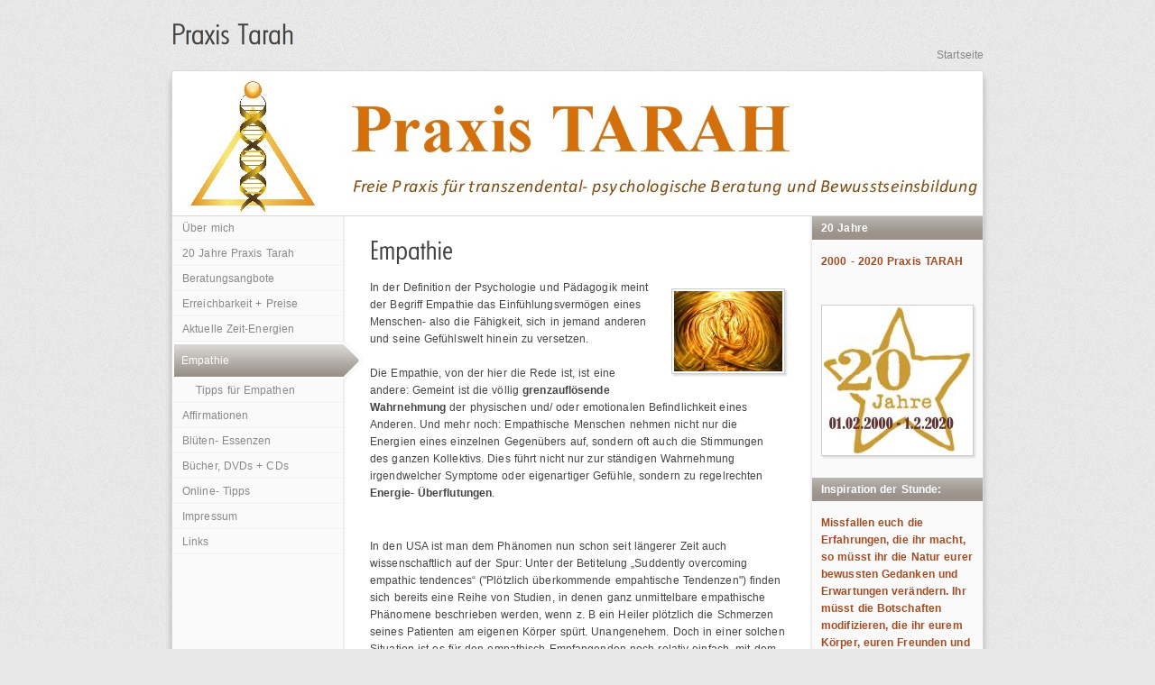

--- FILE ---
content_type: text/html; charset=ISO-8859-1
request_url: http://praxis-tarah.de/empathie/index.php
body_size: 3906
content:
<!DOCTYPE html PUBLIC "-//W3C//DTD XHTML 1.0 Transitional//EN" "http://www.w3.org/TR/xhtml1/DTD/xhtml1-transitional.dtd">

<html xmlns="http://www.w3.org/1999/xhtml" xml:lang="de" lang="de">
<head>
<title>Empathie</title>
<meta http-equiv="X-UA-Compatible" content="IE=EmulateIE7" />
<meta http-equiv="content-language" content="de" />
<meta http-equiv="content-type" content="text/html; charset=ISO-8859-1" />
<meta http-equiv="expires" content="0" />
<meta name="author" content="Praxis Tarah Tinke Schmidt" />
<meta name="description" content="Freie Praxis f&uuml;r transzendental- psychologische Beratung und Bewusstseinsbildung" />
<meta name="keywords" lang="de" content="Tinke Schmidt, Praxis Tarah, Bewusstsein, Empathie, empathische Menschen, Hochsenibel, Psychologie, psychologische Beratung" />
<meta name="generator" content="SIQUANDO Web 8 (#8107-1076)" />
<link rel="stylesheet" type="text/css" href="../assets/sf.css" />
<link rel="stylesheet" type="text/css" href="../assets/sd.css" />
<link rel="stylesheet" type="text/css" href="../assets/sc.css" />
<link rel="stylesheet" type="text/css" href="../assets/ssb.css" />
<link rel="stylesheet" type="text/css" href="../assets/scal.css" />
<script type="text/javascript" src="../assets/jq.js"></script>
<script type="text/javascript" src="../assets/jqcf.js"></script>

<script type="text/javascript">
/* <![CDATA[ */

$(document).ready(function() {
	$('#logo').crossfade({delay: 5000});

	$('#searchcriteria').focus(function() {
		if (this.value==this.defaultValue) {
			this.value='';
		}
	}).blur(function() {
		if (this.value=='') {
			this.value=this.defaultValue;
		}
	});
});

/* ]]> */
</script>

</head>

<body>

<div id="header">

<div id="common">

<a href="../index.php">Startseite</a>
</div>

</div>

<div id="maincol">

<div id="logo">

<img src="../images/s2dlogo.jpg" width="898" height="160" alt="" border="0"/></div>

<div id="leftcol">



<a  href="../ueber-mich/index.php">&Uuml;ber mich</a>

<a  href="../15-jahre-praxis-tarah/index.php">20 Jahre Praxis Tarah</a>

<a  href="../beratungsangbote/index.php">Beratungsangbote</a>

<a  href="../erreichbarkeit--preise/index.php">Erreichbarkeit + Preise</a>

<a  href="../aktuelle-zeit-energien/index.php">Aktuelle Zeit-Energien</a>

<a class="sel" href="./index.php">Empathie</a>

<div class="sub">
<a  href="./tipps-fuer-empathen/index.php">Tipps f&uuml;r Empathen</a>
</div>

<a  href="../affirmationen/index.php">Affirmationen</a>

<a  href="../blueten--essenzen/index.php">Bl&uuml;ten- Essenzen</a>

<a  href="../buecher-dvds--cds/index.php">B&uuml;cher, DVDs + CDs</a>

<a  href="../online--tipps/index.php">Online- Tipps</a>

<a  href="../impressum/index.php">Impressum</a>

<a  href="../links/index.php">Links</a>

</div>

<div id="content">

<h1 style="height: 40px; background-image:url(../images/ph032f0399630cfd94b.gif);"><span>Empathie</span></h1>

<div class="sidepictureright">
	
	
	
<a href="../images/empathy48x24.jpg" target="_blank"><img src="../images/empathy48x24_120.jpg" width="120" height="89" class="picture" alt="" border="0"/></a>
<h3></h3>
<p></p>
</div>
<div class="paragraph">
<p style="" >In der Definition der Psychologie und P&auml;dagogik meint der Begriff Empathie das Einf&uuml;hlungsverm&ouml;gen eines Menschen- also die F&auml;higkeit, sich in jemand anderen und seine Gef&uuml;hlswelt hinein zu versetzen.<br/><br/>Die Empathie, von der hier die Rede ist, ist eine andere: Gemeint ist die v&ouml;llig <b>grenzaufl&ouml;sende Wahrnehmung</b> der physischen und/ oder emotionalen Befindlichkeit eines Anderen. Und mehr noch: Empathische Menschen nehmen nicht nur die Energien eines einzelnen Gegen&uuml;bers auf, sondern oft auch die Stimmungen des ganzen Kollektivs. Dies f&uuml;hrt nicht nur zur st&auml;ndigen Wahrnehmung irgendwelcher Symptome oder eigenartiger Gef&uuml;hle, sondern zu regelrechten <b>Energie- &Uuml;berflutungen</b>.<br/></p>
</div>
<div class="clearer"></div>
<div class="paragraph">
<p style="" >In den USA ist man dem Ph&auml;nomen nun schon seit l&auml;ngerer Zeit auch wissenschaftlich auf der Spur: Unter der Betitelung &bdquo;Suddently overcoming empathic tendences&ldquo; (&quot;Pl&ouml;tzlich &uuml;berkommende empahtische Tendenzen&quot;) finden sich bereits eine Reihe von Studien, in denen ganz unmittelbare empathische Ph&auml;nomene beschrieben werden, wenn z. B ein Heiler pl&ouml;tzlich die Schmerzen seines Patienten am eigenen K&ouml;rper sp&uuml;rt. Unangenehem. Doch in einer solchen Situation ist es f&uuml;r den empathisch Empfangenden noch relativ einfach, mit dem Ph&auml;nomen umzugehen. Wei&szlig; er doch, da&szlig; er gerade keine eigenen Symptome, sondern die seines direkten Gegen&uuml;bers sp&uuml;rt. Mit diesem Wissen l&ouml;sen sich die Wahrnehmungen meist relativ schnell wieder auf. <br/><br/>Ganz anders ist es da bei <b>st&auml;ndig empathisch Wahrnehmenden</b>. Da Ihre Wahrnehumgungen nicht an Raum (und oft nicht einmal an Zeit) gebunden sind, sie also niemanden mit entsprechenden Symptomen vor Augen haben, wird es schwierig mit der Unterscheidung, ob das, was man gerade f&uuml;hlt (k&ouml;rperlich wie emotional) in einem selbst entstanden ist oder ob es einfach von au&szlig;en eingedrungen ist. Magenscherzen f&uuml;hlen sich an wie Magenschmerzen, egal ob es die eigenen sind oder sie von jemand anderen empfangen wurden. Wut f&uuml;hlt sich an wie Wut, egal ob sie im eigenen Inneren entstanden ist oder die Wut von jemand ganz anderen kommt.<br/><br/>Eines ist f&uuml;r mich dabei zur Gewissheit geworden: Das, was von Anderen wahrgenommen wird, ist dem- oder denjenigen stets unbewusst, also verdr&auml;ngt. Selbst k&ouml;rperliche Syptome, die der &quot;Aussender&quot; ja ganz deutlich sp&uuml;rt, haben einen noch nicht bewusst gemachten Hintergrund, der sozusagen als Energie herum fliegt, um sich irgendwo ins Bewusstsein zu bringen. <br/>So kann es bei empathischen Menschen so weit kommen, da&szlig; sie die Heilung eines anderen Menschen &uuml;bernehmen- meistens ohne es zu wissen. Indem sie die Symptome bzw. die Emotionen, die sie in sich selbst sp&uuml;ren, irgenwie transformieren, also heilen, &uuml;bernehmen sie also die Heilung eines anderen, eine <b>Fremdheilung</b>.<br/><br/>Aus spiritueller Sicht deutet Empahtie auf eine hohe energetische Schwingung hin und ist somit ein anstrebenswerter Zustand. W&uuml;rden wir in der Zur&uuml;ckgezogenheit eines tibetischen Klosters oder der W&uuml;ste leben, w&uuml;rde diese hohe Schwingung uns ausschlie&szlig;lich mit den spirituellen Erfahrungsm&ouml;glichkeiten in Kontakt bringen. Da bringen wir uns z. B. in Kontakt mit dem Kaktus, der neben uns w&auml;chst oder mit dem Vogel der am Himmel zu sehen ist. Spannende Erfahrungen, die man jeder Zeit wieder aufl&ouml;sen kann.<br/>Nun sind wir aber inkarniert in einem westlichen Land unserer Zeit mit seinen ganz spezifischen Gegebenheiten und Lebensnotwendigkeiten. Da stehen wir pl&ouml;tzlich mit allem und jedem in Kontakt, sind blitzartig verbunden mit allen m&ouml;glichen Energie- Systemen. Und das mit einem K&ouml;rper, der (noch) nicht darauf vorbereitet ist. Keine leichter Herausforderung. Nicht zuletzt aus eigener Erfahrung wei&szlig; ich, wie schwierig es ist, die eigenen empathischen F&auml;higkeiten zu erkennen und zu verstehen (schlie&szlig;lich gibt es kaum jemanden, der einem da Erfahrungen oder gar Erkenntnisse weiter geben kann) und unsere Umgebung zu &quot;handeln&quot;.<br/><br/>In meiner Arbeit gebe ich mein mittlerweile seit ann&auml;hernd 25 Jahren gesammeltes Wissen &uuml;ber Empathie und einen zutr&auml;glichen Umgang damit an meine Klientinnen und Klienten weiter.<br/><br/>Wenn Sie sich in der obigen Beschreibung selber als empathischer Mensch wieder erkennen, kann ich Ihnen hier ein paar hilfreiche <a title="" href="./tipps-fuer-empathen/index.php#032f039963111e901">Tipps</a> und <a title="" href="../buecher-dvds--cds/index.php#032f03996311e313e">Buchempfehlungen</a> anbieten.<br/><br/><br/><br/><br/><br/></p>
</div>
<div class="paragraph">
<!-- W2DPluginLastUpdate -->
<p>(c) Praxis TARAH. Alle Rechte vorbehalten. Letzte Änderung am Freitag, 25. September 2020.</p></div>
</div>

<div id="sidebar">

<h1>20 Jahre</h1>
<div class="paragraph">
<p><a title="" href="../15-jahre-praxis-tarah/index.php">2000 - 2020 Praxis TARAH</a></p></div>
<div class="paragraph">
  
	
	
<img src="../images/20-jahre-logo_sbp.jpg" width="163" height="162" class="picture" alt="" border="0"/>	
</div>
<h1>Inspiration der Stunde:</h1>
<div class="paragraph">
<!-- W2DPluginTipOfTheDay -->
<p> <a href='../buecher-dvds--cds/index.php#032f03996311e163d' target='_self'>Missfallen euch die Erfahrungen, die ihr macht, so müsst ihr die Natur eurer bewussten Gedanken und Erwartungen verändern. Ihr müsst die Botschaften modifizieren, die ihr eurem Körper, euren Freunden und Partnern übermittelt. Seth</a></p>
</div>
<div class="paragraph">
<h2><a href="../ueber-mich/index.php">&Uuml;ber mich</a></h2>
<p >
Wer ich bin.</p>
  <h2><a href="../beratungsangbote/index.php">Beratungsangbote</a></h2>
<p >
Meine Beratungsangebote im &Uuml;berblick.</p>
  <h2><a href="./index.php">Empathie</a></h2>
<p >
Von &auml;u&szlig;eren Energien durchflossen werden.</p>
  <h2><a href="../aktuelle-zeit-energien/index.php">Aktuelle Zeit-Energien</a></h2>
<p >
Ein Blog &uuml;ber die aktuell wahrgenommenen, kollektiven Energien.</p>
  <h2><a href="../affirmationen/index.php">Affirmationen</a></h2>
<p >
Eine Auswahl von zutr&auml;glichen Affirmationen und Ihre Anwendung.</p>
  </div>
</div>


<div class="clearer"></div>

<div id="maintop"></div>
<div id="mainbottom"></div>

</div>

<div id="footer"></div>

</body>
</html>


--- FILE ---
content_type: text/css
request_url: http://praxis-tarah.de/assets/ssb.css
body_size: 391
content:
/* Sidebar-Elemente */

#sidebar h2 {
	font-size: 100%;
	font-weight : bold;
	margin: 10px 0 5px 0;
	padding: 0;
}

#sidebar p {
	line-height: 160%;
	padding: 0;
	margin: 0 0 10px 0;
}

#sidebar div.paragraph {
	padding: 4px 10px;
	margin: 10px 0 20px 0;
}

#sidebar a {
	text-decoration: none;
	font-weight : bold;
	color: #A14C22;
}

#sidebar a:hover {
	text-decoration: underline;
}

/* Liste */

#sidebar ul {
	list-style: none;
	padding: 0px;
	margin: 6px 0px 6px 10px;
}

#sidebar li {
	padding: 2px 0px 2px 16px;
	background: url(../images/pbull.gif) no-repeat top left;
}

/* Picture */

#sidebar img.picture {
	padding: 2px;
	border: 1px solid #cccccc;	
	background-color: #ffffff;
	-moz-box-shadow: 2px 2px 2px #dddddd;
	-webkit-box-shadow: 2px 2px 2px #dddddd;
	box-shadow: 2px 2px 2px #dddddd;
}

#sidebar img.picture:hover {
	background-color: #f0f0f0;
}
